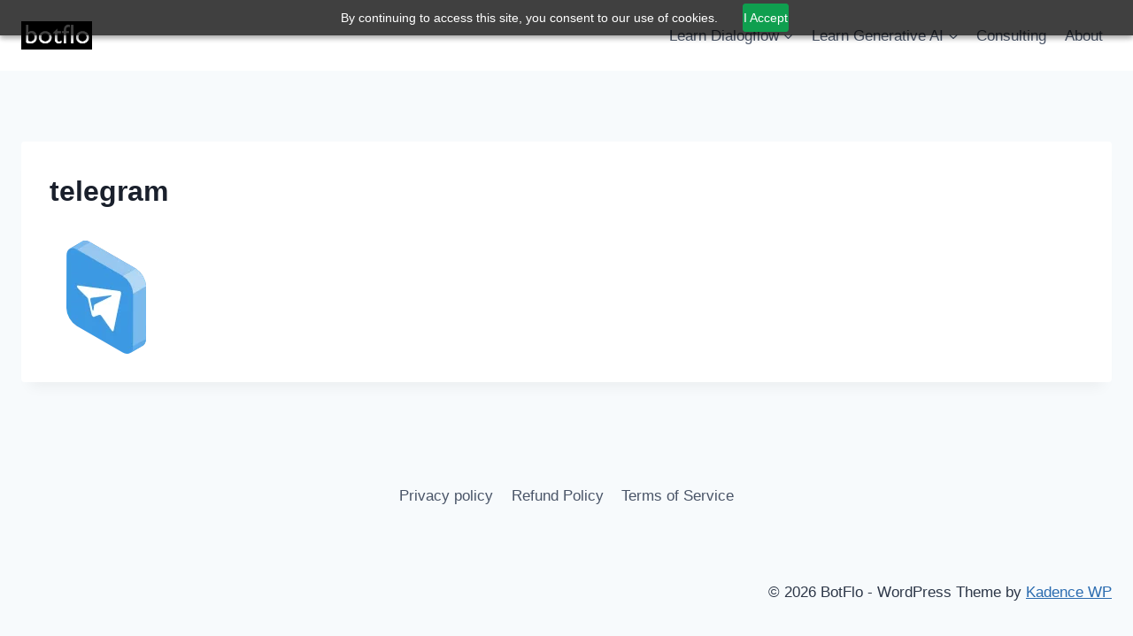

--- FILE ---
content_type: application/javascript;charset=UTF-8
request_url: https://maillist-manage.com/wa/ActionLogger?callback=processData&webAutoId=3z2e6339678c717cca0c530cd52af265ef&zuid=3z0195b1a18c771082b01356f02ae74db3&domain=3z2af840142ae2a9f5efadffaa7c12729b&orgDomainId=3zb126cbc7545161826dd47a356370282a4c0d28c20bb30a34dc68f539fc9189ea&reqType=0&ref=&socialshare=null&value=telegram%20%E2%80%93%20BotFlo&action=viewed&url=https%3A%2F%2Fbotflo.com%2Ftelegram%2F&parentUrl=https%3A%2F%2Fbotflo.com%2Ftelegram%2F
body_size: 1121
content:
zcCallback({status:"200", zc_cu:"3z2e6339678c717cca0c530cd52af265ef\-v3z2ac735b536e4b6e837468ceedeb6ee6688e47eb7bdf222cd3fdeebf4b3eb7d53"});
zcVisitorExpCallback({status:"200", zc_cu_exp:"1769039227000,1"});
zcTouchPointCallback({status:"200", zc_tp:"3z2ac735b536e4b6e837468ceedeb6ee661b7ba7cbf56ae9e5978d1134160c184b"});
